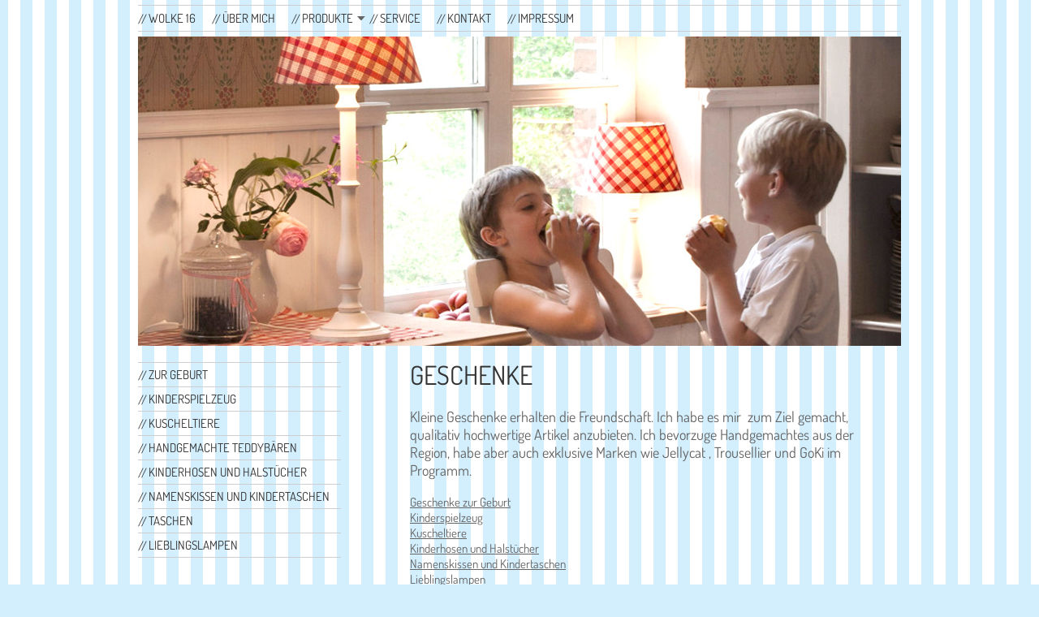

--- FILE ---
content_type: text/html; charset=UTF-8
request_url: https://www.wolke16.com/produkte/
body_size: 6777
content:
<!DOCTYPE html>
<html lang="de"  ><head prefix="og: http://ogp.me/ns# fb: http://ogp.me/ns/fb# business: http://ogp.me/ns/business#">
    <meta http-equiv="Content-Type" content="text/html; charset=utf-8"/>
    <meta name="generator" content="IONOS MyWebsite"/>
        
    <link rel="dns-prefetch" href="//cdn.website-start.de/"/>
    <link rel="dns-prefetch" href="//104.mod.mywebsite-editor.com"/>
    <link rel="dns-prefetch" href="https://104.sb.mywebsite-editor.com/"/>
    <link rel="shortcut icon" href="//cdn.website-start.de/favicon.ico"/>
        <title>Wolke 16 - Produkte</title>
    
    

<meta name="format-detection" content="telephone=no"/>
        <meta name="keywords" content="Geschenk,  Geschenkartikel,  Verschenken,  Überraschung,  Präsent,  Geburtstag,  Hochzeit,  Weihnachten"/>
            <meta name="description" content="Kleine Geschenke erhalten die Freundschaft. Bei Wolke 16 haben wir uns nicht nur deswegen auf Geschenkartikel spezialisiert, sondern auch wegen der Freude am Schenken."/>
            <meta name="robots" content="index,follow"/>
        <link href="https://www.wolke16.com/s/style/layout.css?1707384421" rel="stylesheet" type="text/css"/>
    <link href="https://www.wolke16.com/s/style/main.css?1707384421" rel="stylesheet" type="text/css"/>
    <link href="//cdn.website-start.de/app/cdn/min/group/web.css?1763478093678" rel="stylesheet" type="text/css"/>
<link href="//cdn.website-start.de/app/cdn/min/moduleserver/css/de_DE/common,facebook,shoppingbasket?1763478093678" rel="stylesheet" type="text/css"/>
    <link href="https://104.sb.mywebsite-editor.com/app/logstate2-css.php?site=512627659&amp;t=1770068861" rel="stylesheet" type="text/css"/>

<script type="text/javascript">
    /* <![CDATA[ */
var stagingMode = '';
    /* ]]> */
</script>
<script src="https://104.sb.mywebsite-editor.com/app/logstate-js.php?site=512627659&amp;t=1770068861"></script>

    <link href="https://www.wolke16.com/s/style/print.css?1763478093678" rel="stylesheet" media="print" type="text/css"/>
    <script type="text/javascript">
    /* <![CDATA[ */
    var systemurl = 'https://104.sb.mywebsite-editor.com/';
    var webPath = '/';
    var proxyName = '';
    var webServerName = 'www.wolke16.com';
    var sslServerUrl = 'https://www.wolke16.com';
    var nonSslServerUrl = 'http://www.wolke16.com';
    var webserverProtocol = 'http://';
    var nghScriptsUrlPrefix = '//104.mod.mywebsite-editor.com';
    var sessionNamespace = 'DIY_SB';
    var jimdoData = {
        cdnUrl:  '//cdn.website-start.de/',
        messages: {
            lightBox: {
    image : 'Bild',
    of: 'von'
}

        },
        isTrial: 0,
        pageId: 923498870    };
    var script_basisID = "512627659";

    diy = window.diy || {};
    diy.web = diy.web || {};

        diy.web.jsBaseUrl = "//cdn.website-start.de/s/build/";

    diy.context = diy.context || {};
    diy.context.type = diy.context.type || 'web';
    /* ]]> */
</script>

<script type="text/javascript" src="//cdn.website-start.de/app/cdn/min/group/web.js?1763478093678" crossorigin="anonymous"></script><script type="text/javascript" src="//cdn.website-start.de/s/build/web.bundle.js?1763478093678" crossorigin="anonymous"></script><script src="//cdn.website-start.de/app/cdn/min/moduleserver/js/de_DE/common,facebook,shoppingbasket?1763478093678"></script>
<script type="text/javascript" src="https://cdn.website-start.de/proxy/apps/the5mu/resource/dependencies/"></script><script type="text/javascript">
                    if (typeof require !== 'undefined') {
                        require.config({
                            waitSeconds : 10,
                            baseUrl : 'https://cdn.website-start.de/proxy/apps/the5mu/js/'
                        });
                    }
                </script><script type="text/javascript" src="//cdn.website-start.de/app/cdn/min/group/pfcsupport.js?1763478093678" crossorigin="anonymous"></script>    <meta property="og:type" content="business.business"/>
    <meta property="og:url" content="https://www.wolke16.com/produkte/"/>
    <meta property="og:title" content="Wolke 16 - Produkte"/>
            <meta property="og:description" content="Kleine Geschenke erhalten die Freundschaft. Bei Wolke 16 haben wir uns nicht nur deswegen auf Geschenkartikel spezialisiert, sondern auch wegen der Freude am Schenken."/>
                <meta property="og:image" content="https://www.wolke16.com/s/img/emotionheader.jpg"/>
        <meta property="business:contact_data:country_name" content="Deutschland"/>
    <meta property="business:contact_data:street_address" content="Viktor-Kretz-Str. 16"/>
    <meta property="business:contact_data:locality" content="Gengenbach"/>
    
    <meta property="business:contact_data:email" content="katharina_suhm@hotmail.com"/>
    <meta property="business:contact_data:postal_code" content="77723"/>
    <meta property="business:contact_data:phone_number" content="+49 7803 3372"/>
    
    
<meta property="business:hours:day" content="TUESDAY"/><meta property="business:hours:start" content="08:00"/><meta property="business:hours:end" content="12:00"/><meta property="business:hours:day" content="TUESDAY"/><meta property="business:hours:start" content="14:00"/><meta property="business:hours:end" content="18:00"/><meta property="business:hours:day" content="WEDNESDAY"/><meta property="business:hours:start" content="08:00"/><meta property="business:hours:end" content="12:00"/><meta property="business:hours:day" content="WEDNESDAY"/><meta property="business:hours:start" content="14:00"/><meta property="business:hours:end" content="18:00"/><meta property="business:hours:day" content="THURSDAY"/><meta property="business:hours:start" content="08:00"/><meta property="business:hours:end" content="12:00"/><meta property="business:hours:day" content="THURSDAY"/><meta property="business:hours:start" content="14:00"/><meta property="business:hours:end" content="18:00"/><meta property="business:hours:day" content="FRIDAY"/><meta property="business:hours:start" content="08:00"/><meta property="business:hours:end" content="18:00"/><meta property="business:hours:day" content="SATURDAY"/><meta property="business:hours:start" content="08:00"/><meta property="business:hours:end" content="14:00"/></head>


<body class="body diyBgActive  cc-pagemode-default diy-market-de_DE" data-pageid="923498870" id="page-923498870">
    
    <div class="diyw">
        <div id="diywebWrapper">
	<div id="diywebNavigation"><div class="webnavigation"><ul id="mainNav1" class="mainNav1"><li class="navTopItemGroup_1"><a data-page-id="923498868" href="https://www.wolke16.com/" class="level_1"><span>Wolke 16</span></a></li><li class="navTopItemGroup_2"><a data-page-id="923498869" href="https://www.wolke16.com/über-mich/" class="level_1"><span>Über mich</span></a></li><li class="navTopItemGroup_3"><a data-page-id="923498870" href="https://www.wolke16.com/produkte/" class="current level_1"><span>Produkte</span></a></li><li class="navTopItemGroup_4"><a data-page-id="923498875" href="https://www.wolke16.com/service/" class="level_1"><span>Service</span></a></li><li class="navTopItemGroup_5"><a data-page-id="923498877" href="https://www.wolke16.com/kontakt/" class="level_1"><span>Kontakt</span></a></li><li class="navTopItemGroup_6"><a data-page-id="923498879" href="https://www.wolke16.com/impressum/" class="level_1"><span>Impressum</span></a></li></ul></div></div>		
	<div id="diywebEmotionHeader">
<style type="text/css" media="all">
.diyw div#emotion-header {
        max-width: 940px;
        max-height: 381px;
                background: #EEEEEE;
    }

.diyw div#emotion-header-title-bg {
    left: 0%;
    top: 20%;
    width: 0%;
    height: 8%;

    background-color: #f9e7c1;
    opacity: 0.50;
    filter: alpha(opacity = 50);
    }
.diyw img#emotion-header-logo {
    left: 1.00%;
    top: 0.00%;
    background: transparent;
                border: 1px solid #CCCCCC;
        padding: 0px;
                display: none;
    }

.diyw div#emotion-header strong#emotion-header-title {
    left: 20%;
    top: 20%;
    color: #715d42;
        font: italic normal 26px/120% 'Palatino Linotype', Palatino, 'Book Antiqua', serif;
}

.diyw div#emotion-no-bg-container{
    max-height: 381px;
}

.diyw div#emotion-no-bg-container .emotion-no-bg-height {
    margin-top: 40.53%;
}
</style>
<div id="emotion-header" data-action="loadView" data-params="active" data-imagescount="4">
            <img src="https://www.wolke16.com/s/img/emotionheader.jpg?1488924298.940px.381px" id="emotion-header-img" alt=""/>
            
        <div id="ehSlideshowPlaceholder">
            <div id="ehSlideShow">
                <div class="slide-container">
                                        <div style="background-color: #EEEEEE">
                            <img src="https://www.wolke16.com/s/img/emotionheader.jpg?1488924298.940px.381px" alt=""/>
                        </div>
                                    </div>
            </div>
        </div>


        <script type="text/javascript">
        //<![CDATA[
                diy.module.emotionHeader.slideShow.init({ slides: [{"url":"https:\/\/www.wolke16.com\/s\/img\/emotionheader.jpg?1488924298.940px.381px","image_alt":"","bgColor":"#EEEEEE"},{"url":"https:\/\/www.wolke16.com\/s\/img\/emotionheader_1.jpg?1488924298.940px.381px","image_alt":"","bgColor":"#EEEEEE"},{"url":"https:\/\/www.wolke16.com\/s\/img\/emotionheader_2.jpg?1488924298.940px.381px","image_alt":"","bgColor":"#EEEEEE"},{"url":"https:\/\/www.wolke16.com\/s\/img\/emotionheader_3.jpg?1488924298.940px.381px","image_alt":"","bgColor":"#EEEEEE"}] });
        //]]>
        </script>

    
            
        
            
                  	<div id="emotion-header-title-bg"></div>
    
            <strong id="emotion-header-title" style="text-align: center"></strong>
                    <div class="notranslate">
                <svg xmlns="http://www.w3.org/2000/svg" version="1.1" id="emotion-header-title-svg" viewBox="0 0 940 381" preserveAspectRatio="xMinYMin meet"><text style="font-family:'Palatino Linotype', Palatino, 'Book Antiqua', serif;font-size:26px;font-style:italic;font-weight:normal;fill:#715d42;line-height:1.2em;"><tspan x="50%" style="text-anchor: middle" dy="0.95em"> </tspan></text></svg>
            </div>
            
    
    <script type="text/javascript">
    //<![CDATA[
    (function ($) {
        function enableSvgTitle() {
                        var titleSvg = $('svg#emotion-header-title-svg'),
                titleHtml = $('#emotion-header-title'),
                emoWidthAbs = 940,
                emoHeightAbs = 381,
                offsetParent,
                titlePosition,
                svgBoxWidth,
                svgBoxHeight;

                        if (titleSvg.length && titleHtml.length) {
                offsetParent = titleHtml.offsetParent();
                titlePosition = titleHtml.position();
                svgBoxWidth = titleHtml.width();
                svgBoxHeight = titleHtml.height();

                                titleSvg.get(0).setAttribute('viewBox', '0 0 ' + svgBoxWidth + ' ' + svgBoxHeight);
                titleSvg.css({
                   left: Math.roundTo(100 * titlePosition.left / offsetParent.width(), 3) + '%',
                   top: Math.roundTo(100 * titlePosition.top / offsetParent.height(), 3) + '%',
                   width: Math.roundTo(100 * svgBoxWidth / emoWidthAbs, 3) + '%',
                   height: Math.roundTo(100 * svgBoxHeight / emoHeightAbs, 3) + '%'
                });

                titleHtml.css('visibility','hidden');
                titleSvg.css('visibility','visible');
            }
        }

        
            var posFunc = function($, overrideSize) {
                var elems = [], containerWidth, containerHeight;
                                    elems.push({
                        selector: '#emotion-header-title',
                        overrideSize: true,
                        horPos: 4.07,
                        vertPos: 34.29                    });
                    lastTitleWidth = $('#emotion-header-title').width();
                                                elems.push({
                    selector: '#emotion-header-title-bg',
                    horPos: 0,
                    vertPos: 23                });
                                
                containerWidth = parseInt('940');
                containerHeight = parseInt('381');

                for (var i = 0; i < elems.length; ++i) {
                    var el = elems[i],
                        $el = $(el.selector),
                        pos = {
                            left: el.horPos,
                            top: el.vertPos
                        };
                    if (!$el.length) continue;
                    var anchorPos = $el.anchorPosition();
                    anchorPos.$container = $('#emotion-header');

                    if (overrideSize === true || el.overrideSize === true) {
                        anchorPos.setContainerSize(containerWidth, containerHeight);
                    } else {
                        anchorPos.setContainerSize(null, null);
                    }

                    var pxPos = anchorPos.fromAnchorPosition(pos),
                        pcPos = anchorPos.toPercentPosition(pxPos);

                    var elPos = {};
                    if (!isNaN(parseFloat(pcPos.top)) && isFinite(pcPos.top)) {
                        elPos.top = pcPos.top + '%';
                    }
                    if (!isNaN(parseFloat(pcPos.left)) && isFinite(pcPos.left)) {
                        elPos.left = pcPos.left + '%';
                    }
                    $el.css(elPos);
                }

                // switch to svg title
                enableSvgTitle();
            };

                        var $emotionImg = jQuery('#emotion-header-img');
            if ($emotionImg.length > 0) {
                // first position the element based on stored size
                posFunc(jQuery, true);

                // trigger reposition using the real size when the element is loaded
                var ehLoadEvTriggered = false;
                $emotionImg.one('load', function(){
                    posFunc(jQuery);
                    ehLoadEvTriggered = true;
                                        diy.module.emotionHeader.slideShow.start();
                                    }).each(function() {
                                        if(this.complete || typeof this.complete === 'undefined') {
                        jQuery(this).load();
                    }
                });

                                noLoadTriggeredTimeoutId = setTimeout(function() {
                    if (!ehLoadEvTriggered) {
                        posFunc(jQuery);
                    }
                    window.clearTimeout(noLoadTriggeredTimeoutId)
                }, 5000);//after 5 seconds
            } else {
                jQuery(function(){
                    posFunc(jQuery);
                });
            }

                        if (jQuery.isBrowser && jQuery.isBrowser.ie8) {
                var longTitleRepositionCalls = 0;
                longTitleRepositionInterval = setInterval(function() {
                    if (lastTitleWidth > 0 && lastTitleWidth != jQuery('#emotion-header-title').width()) {
                        posFunc(jQuery);
                    }
                    longTitleRepositionCalls++;
                    // try this for 5 seconds
                    if (longTitleRepositionCalls === 5) {
                        window.clearInterval(longTitleRepositionInterval);
                    }
                }, 1000);//each 1 second
            }

            }(jQuery));
    //]]>
    </script>

    </div>
</div>		
	<div id="diywebPageWrapper">
		<div id="diywebLeftPageWrapper">				
			<div id="diywebPageNavigation"><div class="webnavigation"><ul id="mainNav2" class="mainNav2"><li class="navTopItemGroup_0"><a data-page-id="923498871" href="https://www.wolke16.com/produkte/zur-geburt/" class="level_2"><span>zur Geburt</span></a></li><li class="navTopItemGroup_0"><a data-page-id="923498872" href="https://www.wolke16.com/produkte/kinderspielzeug/" class="level_2"><span>Kinderspielzeug</span></a></li><li class="navTopItemGroup_0"><a data-page-id="923974050" href="https://www.wolke16.com/produkte/kuscheltiere/" class="level_2"><span>Kuscheltiere</span></a></li><li class="navTopItemGroup_0"><a data-page-id="923579537" href="https://www.wolke16.com/produkte/handgemachte-teddybären/" class="level_2"><span>Handgemachte Teddybären</span></a></li><li class="navTopItemGroup_0"><a data-page-id="923579539" href="https://www.wolke16.com/produkte/kinderhosen-und-halstücher/" class="level_2"><span>Kinderhosen und Halstücher</span></a></li><li class="navTopItemGroup_0"><a data-page-id="923579538" href="https://www.wolke16.com/produkte/namenskissen-und-kindertaschen/" class="level_2"><span>Namenskissen und Kindertaschen</span></a></li><li class="navTopItemGroup_0"><a data-page-id="923579540" href="https://www.wolke16.com/produkte/taschen/" class="level_2"><span>Taschen</span></a></li><li class="navTopItemGroup_0"><a data-page-id="923498873" href="https://www.wolke16.com/produkte/lieblingslampen/" class="level_2"><span>Lieblingslampen</span></a></li></ul></div></div>				
			<div id="diywebPageSidebar"><div id="matrix_1025333809" class="sortable-matrix" data-matrixId="1025333809"><div class="n module-type-header diyfeLiveArea "> <h2><span class="diyfeDecoration">Hier finden Sie uns</span></h2> </div><div class="n module-type-text diyfeLiveArea "> <p><span style="font-size:16px;">Wolke 16<br/>
Victor-Kretz-Str. 16<br/>
77723 Gengenbach</span><br/>
 </p>
<p><span style="font-size:16px;">Telefon: +49 7803 3372</span></p>
<p><span style="font-size:16px;">Mobil: +49 176 10 14 65 59</span></p>
<p><span style="font-size:16px;">E-Mail: katharina_suhm@hotmail.com</span></p>
<p> </p>
<p><span style="font-size:16px;">Oder nutzen Sie einfach unser <a href="https://www.wolke16.com/kontakt/">Kontaktformular</a>.</span></p> </div><div class="n module-type-hr diyfeLiveArea "> <div style="padding: 0px 0px">
    <div class="hr"></div>
</div>
 </div><div class="n module-type-hr diyfeLiveArea "> <div style="padding: 0px 0px">
    <div class="hr"></div>
</div>
 </div><div class="n module-type-text diyfeLiveArea "> <p><span lang="EN-GB" xml:lang="EN-GB"></span></p> </div><div class="n module-type-remoteModule-facebook diyfeLiveArea ">             <div id="modul_5791805307_content"><div id="NGH5791805307_main">
    <div class="facebook-content">
        <a class="fb-share button" href="https://www.facebook.com/sharer.php?u=https%3A%2F%2Fwww.wolke16.com%2Fprodukte%2F">
    <img src="https://www.wolke16.com/proxy/static/mod/facebook/files/img/facebook-share-icon.png"/> Teilen</a>    </div>
</div>
</div><script>/* <![CDATA[ */var __NGHModuleInstanceData5791805307 = __NGHModuleInstanceData5791805307 || {};__NGHModuleInstanceData5791805307.server = 'http://104.mod.mywebsite-editor.com';__NGHModuleInstanceData5791805307.data_web = {};var m = mm[5791805307] = new Facebook(5791805307,78647,'facebook');if (m.initView_main != null) m.initView_main();/* ]]> */</script>
         </div></div></div>				
		</div>
		<div id="diywebPageContent">
        <div id="content_area">
        	<div id="content_start"></div>
        	
        
        <div id="matrix_1025333812" class="sortable-matrix" data-matrixId="1025333812"><div class="n module-type-header diyfeLiveArea "> <h1><span class="diyfeDecoration">Geschenke</span></h1> </div><div class="n module-type-text diyfeLiveArea "> <p><span style="font-size:18px;">Kleine Geschenke erhalten die Freundschaft. Ich habe es mir  zum Ziel gemacht, qualitativ hochwertige Artikel anzubieten. Ich bevorzuge Handgemachtes aus der
Region, habe aber auch exklusive Marken wie Jellycat , Trousellier und GoKi im Programm.</span></p>
<p> </p>
<p><a href="https://www.wolke16.com/produkte/zur-geburt/" target="_self">Geschenke zur Geburt</a></p>
<p><a href="https://www.wolke16.com/produkte/kinderspielzeug/" target="_self">Kinderspielzeug</a></p>
<p><a href="https://www.wolke16.com/produkte/kuscheltiere/" target="_self">Kuscheltiere</a></p>
<p><a href="https://www.wolke16.com/produkte/kinderhosen-und-halstücher/" target="_self">Kinderhosen und Halstücher</a></p>
<p><a href="https://www.wolke16.com/produkte/namenskissen-und-kindertaschen/" target="_self">Namenskissen und Kindertaschen</a></p>
<p><a href="https://www.wolke16.com/produkte/lieblingslampen/" target="_self">Lieblingslampen</a></p>
<p> </p>
<p> </p> </div><div class="n module-type-hr diyfeLiveArea "> <div style="padding: 0px 0px">
    <div class="hr"></div>
</div>
 </div><div class="n module-type-text diyfeLiveArea "> <p><span style="font-size:18px;">Wir haben noch viele weitere Artikel mehr im Sortiment. Bei Fragen können Sie gerne <a href="https://www.wolke16.com/kontakt/">Kontakt</a> mit uns aufnehmen.</span></p> </div></div>
        
        
        </div></div>
	</div>
	<div id="diywebFooterWrapper"><div id="contentfooter">
    <div class="leftrow">
                        <a rel="nofollow" href="javascript:window.print();">
                    <img class="inline" height="14" width="18" src="//cdn.website-start.de/s/img/cc/printer.gif" alt=""/>
                    Druckversion                </a> <span class="footer-separator">|</span>
                <a href="https://www.wolke16.com/sitemap/">Sitemap</a>
                        <br/> © Wolke 16
            </div>
    <script type="text/javascript">
        window.diy.ux.Captcha.locales = {
            generateNewCode: 'Neuen Code generieren',
            enterCode: 'Bitte geben Sie den Code ein'
        };
        window.diy.ux.Cap2.locales = {
            generateNewCode: 'Neuen Code generieren',
            enterCode: 'Bitte geben Sie den Code ein'
        };
    </script>
    <div class="rightrow">
                    <span class="loggedout">
                <a rel="nofollow" id="login" href="https://login.1and1-editor.com/512627659/www.wolke16.com/de?pageId=923498870">
                    Login                </a>
            </span>
                <p><a class="diyw switchViewWeb" href="javascript:switchView('desktop');">Webansicht</a><a class="diyw switchViewMobile" href="javascript:switchView('mobile');">Mobile-Ansicht</a></p>
                <span class="loggedin">
            <a rel="nofollow" id="logout" href="https://104.sb.mywebsite-editor.com/app/cms/logout.php">Logout</a> <span class="footer-separator">|</span>
            <a rel="nofollow" id="edit" href="https://104.sb.mywebsite-editor.com/app/512627659/923498870/">Seite bearbeiten</a>
        </span>
    </div>
</div>
            <div id="loginbox" class="hidden">
                <script type="text/javascript">
                    /* <![CDATA[ */
                    function forgotpw_popup() {
                        var url = 'https://passwort.1und1.de/xml/request/RequestStart';
                        fenster = window.open(url, "fenster1", "width=600,height=400,status=yes,scrollbars=yes,resizable=yes");
                        // IE8 doesn't return the window reference instantly or at all.
                        // It may appear the call failed and fenster is null
                        if (fenster && fenster.focus) {
                            fenster.focus();
                        }
                    }
                    /* ]]> */
                </script>
                                <img class="logo" src="//cdn.website-start.de/s/img/logo.gif" alt="IONOS" title="IONOS"/>

                <div id="loginboxOuter"></div>
            </div>
        
</div> 
</div>
    </div>

            <div id="mobile-infobar-spacer"></div>
<table id="mobile-infobar" class="light"><tbody><tr>
            <td class="mobile-infobar-button mobile-infobar-button-phone" style="width: 33%"><a href="tel:+49 7803 3372" class="mobile-infobar-link">
            <span class="mobile-infobar-icon-box">
                <svg xmlns="http://www.w3.org/2000/svg" class="mobile-infobar-icon" preserveAspectRatio="xMidYMid"><path d="M17.76 14.96c.027.048.036.09.023.126-.204.546-.31 1.133-.846 1.643s-2.728 1.71-4.503 1.165c-.33-.1-.555-.208-.743-.32-.003.016-.003.033-.007.05-2.57-.843-4.992-2.286-7.042-4.328C2.59 11.255 1.143 8.843.297 6.283c.018-.004.036-.005.054-.008-.083-.165-.163-.357-.24-.607-.54-1.767.673-3.956 1.188-4.49.177-.186.363-.32.554-.423.032-.057.084-.104.156-.13L3.643.018c.144-.054.328.023.414.17L6.52 4.405c.086.147.062.342-.056.438l-.94.765c-.01.033-.025.058-.045.074-.328.263-.944.754-1.195 1.19-.105.18-.1.4-.058.514.053.145.123.32.194.493.647 1.148 1.45 2.235 2.433 3.214 1.03 1.024 2.173 1.86 3.388 2.518.16.063.322.13.455.178.115.042.335.05.517-.055.26-.15.54-.427.78-.696.01-.047.03-.09.063-.132l1.1-1.34c.095-.118.29-.143.438-.058l4.218 2.443c.148.086.225.268.172.41l-.223.597z"/></svg>
            </span><br/>
            <span class="mobile-infobar-text">Anrufen</span>
        </a></td>
                <td class="mobile-infobar-button mobile-infobar-button-email" style="width: 33%"><a href="mailto:katharina_suhm@hotmail.com" class="mobile-infobar-link">
            <span class="mobile-infobar-icon-box">
                <svg xmlns="http://www.w3.org/2000/svg" class="mobile-infobar-icon" preserveAspectRatio="xMidYMid"><path d="M13.472 7.327L20 .8v12.89l-6.528-6.363zm-4.735.158L1.252 0h17.47l-7.485 7.485c-.69.69-1.81.69-2.5 0zM0 13.667V.83l6.502 6.5L0 13.668zM1.192 14l6.066-5.912 1.288 1.288c.795.794 2.083.794 2.878 0l1.293-1.293L18.79 14H1.19z"/></svg>
            </span><br/>
            <span class="mobile-infobar-text">E-Mail</span>
        </a></td>
                <td class="mobile-infobar-button mobile-infobar-button-address" style="width: 33%"><a href="https://maps.apple.com/?daddr=Viktor-Kretz-Str.+16%2C+Gengenbach%2C+77723" class="mobile-infobar-link">
            <span class="mobile-infobar-icon-box">
                <svg xmlns="http://www.w3.org/2000/svg" class="mobile-infobar-icon" preserveAspectRatio="xMidYMid"><path d="M19.692 10.738l-8.954 8.954c-.412.412-1.08.412-1.492 0L.292 10.738c-.412-.412-.412-1.08 0-1.492L9.246.292c.412-.412 1.08-.412 1.492 0l8.954 8.954c.412.412.412 1.08 0 1.492zM12 6v2H8c-.552 0-1 .448-1 1v5c0 .552.448 1 1 1s1-.448 1-1v-4h3v2l3-3-3-3z"/></svg>
            </span><br/>
            <span class="mobile-infobar-text">Anfahrt</span>
        </a></td>
    </tr></tbody></table>

    
    </body>


<!-- rendered at Sun, 04 Jan 2026 21:05:32 +0100 -->
</html>


--- FILE ---
content_type: text/css
request_url: https://www.wolke16.com/s/style/layout.css?1707384421
body_size: 1192
content:
@import url(//cdn.website-start.de/s/css/templates/Dosis.css);
/* Layout */
.diyw #diywebWrapper{
	width: 940px;
	margin: 0 auto;
	font-family: 'Dosis', sans-serif;
}

.diyw #diywebNavigation {
	padding: 6px 0 6px 0;
}

.diyw #diywebEmotionHeader{
	width: 940px;
}

.diyw #diywebPageWrapper{
	width: 100%;
}

.diyw #diywebLeftPageWrapper {
	width: 250px;
	float: left;
}

.diyw #diywebPageNavigation h1,
.diyw #diywebPageNavigation h2,
.diyw #diywebPageNavigation p,
.diyw #diywebPageContent h1,
.diyw #diywebPageContent h2,
.diyw #diywebPageContent p,
.diyw #diywebPageSidebar h1,
.diyw #diywebPageSidebar h2,
.diyw #diywebPageSidebar p {
	margin: 0;
	padding: 0;
}

.diyw #diywebPageSidebar{
	margin: 30px 0 0 0;
}

.diyw #diywebPageSidebar h1,
.diyw #diywebPageSidebar h2 {
	text-transform: uppercase;
	font-size: 15px;
	font-weight: 400;
	color: #333333;
	padding: 5px 0 5px 0;
	margin-bottom: 5px;
	border-top: 1px solid #CECECE;
	border-bottom: 1px solid #CECECE;
}

.diyw #diywebPageSidebar p {
	font-size: 14px;
	color: #333333;
}

.diyw #diywebPageSidebar a,
.diyw #diywebPageSidebar a:link,
.diyw #diywebPageSidebar a:visited {
	font-size: 14px;
	color: #333333;
	font-weight: 400;
}

.diyw #diywebPageContent{
	width: 570px;
	padding: 10px 40px 0 80px;
	float: right;
}

.diyw #diywebPageContent h1 {
	text-transform: uppercase;
	font-size: 32px;
	color: #333333;
	font-weight: 400;
	padding: 0 0 10px 0;
}

.diyw #diywebPageContent h2 {
	font-weight: 400;
	font-size: 28px;
	color: #333333;
}

.diyw #diywebPageContent p {
	font-family: 'Dosis', sans-serif;
	font-size: 15px;
	color: #646464;
}

.diyw #diywebPageContent a,
.diyw #diywebPageContent a:link,
.diyw #diywebPageContent a:visited {
	font-family: 'Dosis', sans-serif;
	font-size: 15px;
	color: #646464;
}

.diyw #diywebPageContent ul {
	margin: 10px 0 10px 17px;
	padding: 0;
	font-size: 15px;
	color: #646464;
	line-height: 20px;
}

.diyw #diywebFooterWrapper {
	width: 100%;
	height: 55px;
	margin-top: 30px;
	font-family: 'Dosis', sans-serif;
	font-size: 15px;
	color: #333333;
	border-top: 1px solid #CECECE;
	padding: 10px 0 0 0;
}

.diyw #diywebFooterWrapper a,
.diyw #diywebFooterWrapper a:link,
.diyw #diywebFooterWrapper a:visited {
	font-size: 13px;
	font-weight: 400;
	color: #333333;
	text-decoration: none;
}

.diyw #diywebAllContent:before,
.diyw #diywebAllContent:after,
.diyw #mainNav1:before,
.diyw #mainNav1:after,
.diyw #mainNav2:before,
.diyw #mainNav2:after,
.diyw #mainNav3:before,
.diyw #mainNav4:after,
.diyw #diywebPageWrapper:before,
.diyw #diywebPageWrapper:after,
.diyw .thumbElement {
	content: "\0020";
	display: block;
	height: 0;
	overflow: hidden;
}

.diyw #mainNav1:after, .diyw #mainNav2:after, .diyw #mainNav3:after, .diyw #diywebPageWrapper:after, .diyw .thumbElement {
	clear: both;
}

.diyw #mainNav1, .diyw #mainNav2, .diyw #mainNav3, .diyw #diywebAllContent, .diyw .thumbElement, .diyw #diywebPageWrapper {
	zoom: 1;
}

.diyw #mainNav1,
.diyw #mainNav2,
.diyw #mainNav3 {
	list-style: none;
	margin: 0;
	padding: 0;
	font-family: 'Dosis', sans-serif;
	font-weight: 400;
	text-transform: uppercase;
}

.diyw #mainNav1 a,
.diyw #mainNav2 a,
.diyw #mainNav3 a {
	font-weight: 400;
	text-decoration: none;
}

.diyw #mainNav1 {
	padding: 6px 0 6px 0;
	font-size: 15px;
	font-weight: 400;
	border-top: 1px solid #CECECE;
	border-bottom: 1px solid #CECECE;
}

.diyw #mainNav1 li {
	float: left;
	padding: 0 5px 0 0;
}

.diyw #mainNav1 a,
.diyw #mainNav1 a:link,
.diyw #mainNav1 a:visited {
	padding: 0 15px 0 0;
	color: #333333;
}

.diyw #mainNav1 a.parent, .diyw #mainNav1 a.parent:hover,
.diyw #mainNav1 a.current, .diyw #mainNav1 a.current:hover {
	background: url("https://www.wolke16.com/s/img/navigation_arrow_down.png") no-repeat right 7px;
}

.diyw #mainNav1 span {
	background: url("https://www.wolke16.com/s/img/navigation_double_forward_slash.png") no-repeat left 4px;
	padding: 0 0 0 13px;
}

.diyw #mainNav1 a:hover,
.diyw #mainNav1 a:active,
.diyw #mainNav1 a:focus {
	background: url("https://www.wolke16.com/s/img/navigation_arrow_down.png") no-repeat right 7px;
}

.diyw #mainNav2 {
	margin: 20px 0 0 0;
	border-top: 1px solid #CECECE;
}

.diyw #mainNav2 > li {
	padding: 6px 0 7px 0;
	border-bottom: 1px solid #CECECE;
	padding: 5px 0 5px 0;
}

.diyw #mainNav2 a,
.diyw #mainNav2 a:link,
.diyw #mainNav2 a:visited {
	font-size: 15px;
  white-space: normal;
  word-wrap: break-word;
	display: block;
	color: #333333;
}

.diyw #mainNav2 a:hover,
.diyw #mainNav2 a:active,
.diyw #mainNav2 a:focus,
.diyw #mainNav2 a.parent {
	background: url("https://www.wolke16.com/s/img/navigation_arrow_down.png") no-repeat right 7px;
}

.diyw #mainNav2 > li > a > span {
	background: url("https://www.wolke16.com/s/img/navigation_double_forward_slash.png") no-repeat left 4px;
	padding: 0 0 0 13px;
}

.diyw #mainNav3 a,
.diyw #mainNav3 a:link,
.diyw #mainNav3 a:visited {
	font-size: 14px;
	color: #666666;
	padding: 0 0 0 12px;
}

.diyw #mainNav3 a.current,
.diyw #mainNav3 a.current:hover,
.diyw #mainNav3 a:hover,
.diyw #mainNav3 a:active,
.diyw #mainNav3 a:focus {
	background: url("https://www.wolke16.com/s/img/navigation_arrow_down.png") no-repeat right 7px;
}


--- FILE ---
content_type: text/css
request_url: https://www.wolke16.com/s/style/main.css?1707384421
body_size: 63
content:
.body { background-color: #d3eefd;background-image: url(//cdn.website-start.de/s/img/cms/background/customcolor//white/8.gif);background-repeat: repeat;background-position: center;background-attachment: scroll;background-size: auto;-ms-behavior: url(/c/htc/backgroundsize.min.htc); } 